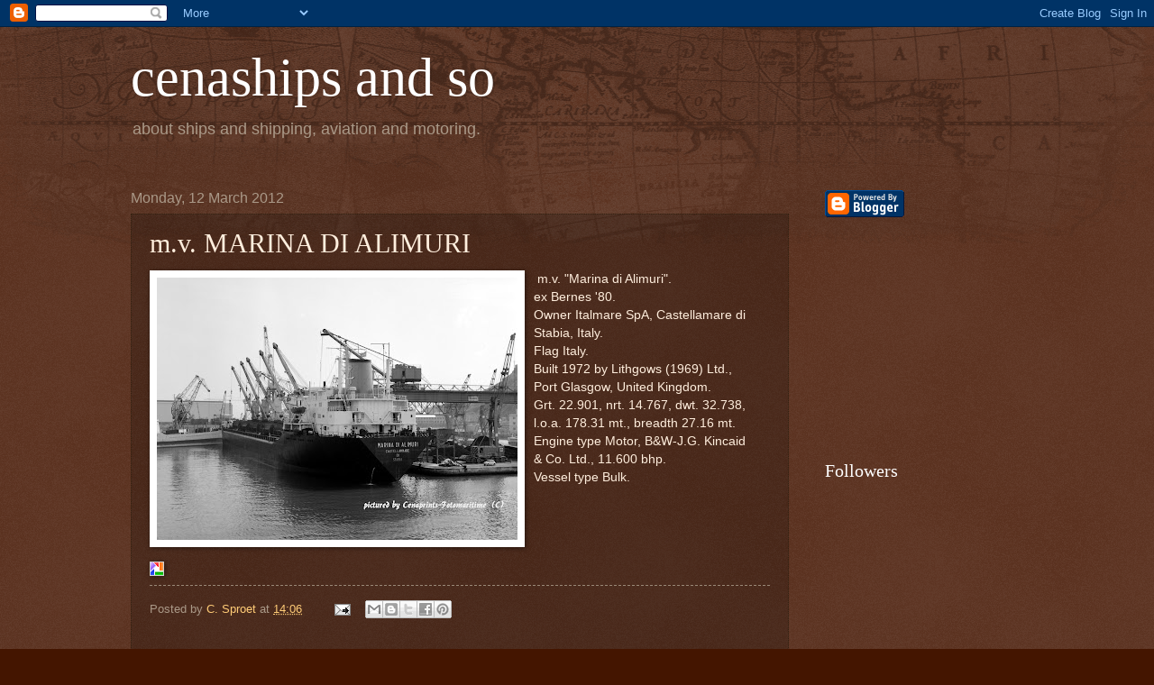

--- FILE ---
content_type: text/html; charset=utf-8
request_url: https://www.google.com/recaptcha/api2/aframe
body_size: 268
content:
<!DOCTYPE HTML><html><head><meta http-equiv="content-type" content="text/html; charset=UTF-8"></head><body><script nonce="p4GjPLwOlC0HxYQLjc1j8A">/** Anti-fraud and anti-abuse applications only. See google.com/recaptcha */ try{var clients={'sodar':'https://pagead2.googlesyndication.com/pagead/sodar?'};window.addEventListener("message",function(a){try{if(a.source===window.parent){var b=JSON.parse(a.data);var c=clients[b['id']];if(c){var d=document.createElement('img');d.src=c+b['params']+'&rc='+(localStorage.getItem("rc::a")?sessionStorage.getItem("rc::b"):"");window.document.body.appendChild(d);sessionStorage.setItem("rc::e",parseInt(sessionStorage.getItem("rc::e")||0)+1);localStorage.setItem("rc::h",'1768973282179');}}}catch(b){}});window.parent.postMessage("_grecaptcha_ready", "*");}catch(b){}</script></body></html>